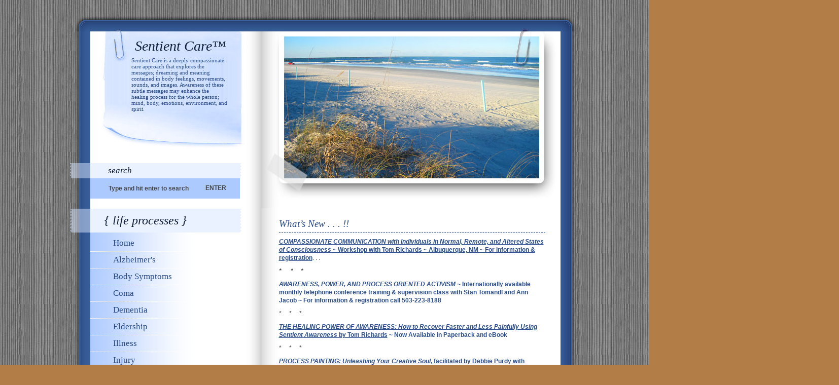

--- FILE ---
content_type: text/html; charset=UTF-8
request_url: https://www.sentientcare.com/category/services/leadership
body_size: 12487
content:
<!DOCTYPE html PUBLIC "-//W3C//DTD XHTML 1.0 Strict//EN" "http://www.w3.org/TR/xhtml1/DTD/xhtml1-strict.dtd">
<html xmlns="http://www.w3.org/1999/xhtml" lang="en-US">
	
<head>

	<meta http-equiv="Content-Type" content="text/html; charset=UTF-8" />
	<meta name="verify-v1" content="/BB0xi0o7+VfFxhxtlAcnnca9s9EjGTASU40NRU3H/s=" />
	
	<title>    Leadership | Sentient Care </title>
	
	<link rel="stylesheet" href="https://www.sentientcare.com/wp-content/themes/booktemplate/style.css" type="text/css" media="screen" />
	
	<link rel="alternate" type="application/rss+xml" title="Sentient Care RSS Feed" href="https://www.sentientcare.com/feed" />
	<link rel="pingback" href="https://www.sentientcare.com/xmlrpc.php" />
	
	<style type="text/css">
		div, h2 { behavior: url(https://www.sentientcare.com/wp-content/themes/booktemplate/css/iepngfix.php) }
	</style> 
	
	<script src="https://www.sentientcare.com/wp-content/themes/booktemplate/js/jquery-1.1.3.1.min.js" type="text/javascript"></script>
	<script src="https://www.sentientcare.com/wp-content/themes/booktemplate/js/jquery.easing.min.js" type="text/javascript"></script>
	<script src="https://www.sentientcare.com/wp-content/themes/booktemplate/js/jquery.dimensions.js" type="text/javascript"></script>
	<script src="https://www.sentientcare.com/wp-content/themes/booktemplate/js/functions.js" type="text/javascript"></script>
	<script src="https://www.sentientcare.com/wp-content/themes/booktemplate/js/iepngfix_tilebg.js" type="text/javascript"></script>

	<meta name='robots' content='max-image-preview:large' />
<link rel="alternate" type="application/rss+xml" title="Sentient Care &raquo; Leadership Category Feed" href="https://www.sentientcare.com/category/services/leadership/feed" />
<style id='wp-img-auto-sizes-contain-inline-css' type='text/css'>
img:is([sizes=auto i],[sizes^="auto," i]){contain-intrinsic-size:3000px 1500px}
/*# sourceURL=wp-img-auto-sizes-contain-inline-css */
</style>
<style id='wp-emoji-styles-inline-css' type='text/css'>

	img.wp-smiley, img.emoji {
		display: inline !important;
		border: none !important;
		box-shadow: none !important;
		height: 1em !important;
		width: 1em !important;
		margin: 0 0.07em !important;
		vertical-align: -0.1em !important;
		background: none !important;
		padding: 0 !important;
	}
/*# sourceURL=wp-emoji-styles-inline-css */
</style>
<style id='wp-block-library-inline-css' type='text/css'>
:root{--wp-block-synced-color:#7a00df;--wp-block-synced-color--rgb:122,0,223;--wp-bound-block-color:var(--wp-block-synced-color);--wp-editor-canvas-background:#ddd;--wp-admin-theme-color:#007cba;--wp-admin-theme-color--rgb:0,124,186;--wp-admin-theme-color-darker-10:#006ba1;--wp-admin-theme-color-darker-10--rgb:0,107,160.5;--wp-admin-theme-color-darker-20:#005a87;--wp-admin-theme-color-darker-20--rgb:0,90,135;--wp-admin-border-width-focus:2px}@media (min-resolution:192dpi){:root{--wp-admin-border-width-focus:1.5px}}.wp-element-button{cursor:pointer}:root .has-very-light-gray-background-color{background-color:#eee}:root .has-very-dark-gray-background-color{background-color:#313131}:root .has-very-light-gray-color{color:#eee}:root .has-very-dark-gray-color{color:#313131}:root .has-vivid-green-cyan-to-vivid-cyan-blue-gradient-background{background:linear-gradient(135deg,#00d084,#0693e3)}:root .has-purple-crush-gradient-background{background:linear-gradient(135deg,#34e2e4,#4721fb 50%,#ab1dfe)}:root .has-hazy-dawn-gradient-background{background:linear-gradient(135deg,#faaca8,#dad0ec)}:root .has-subdued-olive-gradient-background{background:linear-gradient(135deg,#fafae1,#67a671)}:root .has-atomic-cream-gradient-background{background:linear-gradient(135deg,#fdd79a,#004a59)}:root .has-nightshade-gradient-background{background:linear-gradient(135deg,#330968,#31cdcf)}:root .has-midnight-gradient-background{background:linear-gradient(135deg,#020381,#2874fc)}:root{--wp--preset--font-size--normal:16px;--wp--preset--font-size--huge:42px}.has-regular-font-size{font-size:1em}.has-larger-font-size{font-size:2.625em}.has-normal-font-size{font-size:var(--wp--preset--font-size--normal)}.has-huge-font-size{font-size:var(--wp--preset--font-size--huge)}.has-text-align-center{text-align:center}.has-text-align-left{text-align:left}.has-text-align-right{text-align:right}.has-fit-text{white-space:nowrap!important}#end-resizable-editor-section{display:none}.aligncenter{clear:both}.items-justified-left{justify-content:flex-start}.items-justified-center{justify-content:center}.items-justified-right{justify-content:flex-end}.items-justified-space-between{justify-content:space-between}.screen-reader-text{border:0;clip-path:inset(50%);height:1px;margin:-1px;overflow:hidden;padding:0;position:absolute;width:1px;word-wrap:normal!important}.screen-reader-text:focus{background-color:#ddd;clip-path:none;color:#444;display:block;font-size:1em;height:auto;left:5px;line-height:normal;padding:15px 23px 14px;text-decoration:none;top:5px;width:auto;z-index:100000}html :where(.has-border-color){border-style:solid}html :where([style*=border-top-color]){border-top-style:solid}html :where([style*=border-right-color]){border-right-style:solid}html :where([style*=border-bottom-color]){border-bottom-style:solid}html :where([style*=border-left-color]){border-left-style:solid}html :where([style*=border-width]){border-style:solid}html :where([style*=border-top-width]){border-top-style:solid}html :where([style*=border-right-width]){border-right-style:solid}html :where([style*=border-bottom-width]){border-bottom-style:solid}html :where([style*=border-left-width]){border-left-style:solid}html :where(img[class*=wp-image-]){height:auto;max-width:100%}:where(figure){margin:0 0 1em}html :where(.is-position-sticky){--wp-admin--admin-bar--position-offset:var(--wp-admin--admin-bar--height,0px)}@media screen and (max-width:600px){html :where(.is-position-sticky){--wp-admin--admin-bar--position-offset:0px}}

/*# sourceURL=wp-block-library-inline-css */
</style>
<style id='classic-theme-styles-inline-css' type='text/css'>
/*! This file is auto-generated */
.wp-block-button__link{color:#fff;background-color:#32373c;border-radius:9999px;box-shadow:none;text-decoration:none;padding:calc(.667em + 2px) calc(1.333em + 2px);font-size:1.125em}.wp-block-file__button{background:#32373c;color:#fff;text-decoration:none}
/*# sourceURL=/wp-includes/css/classic-themes.min.css */
</style>
<style id='calendar-style-inline-css' type='text/css'>
    .calnk a:hover {
         background-position:0 0;
         text-decoration:none;  
         color:#000000;
         border-bottom:1px dotted #000000;
         }
    .calnk a:visited {
         text-decoration:none;
         color:#000000;
         border-bottom:1px dotted #000000;
        }
    .calnk a {
        text-decoration:none; 
        color:#000000; 
        border-bottom:1px dotted #000000;
        }
    .calnk a span { 
        display:none; 
        }
    .calnk a:hover span {
        color:#333333; 
        background:#7397D6; 
        display:block;
        position:absolute; 
        margin-top:1px; 
        padding:5px; 
        width:150px; 
        z-index:100;
        }
     .calendar-table {
        border:none;
        width:100%;
     }
     .calendar-heading {
        height:25px;
        text-align:center;
        border:1px solid #D6DED5;
        background-color:#d1e1ff;
     }
     .calendar-next {
        width:25%;
        text-align:center;
     }
     .calendar-prev {
        width:25%;
        text-align:center;
     }
     .calendar-month {
        width:50%;
        text-align:center;
        font-weight:bold;
     }
     .normal-day-heading {
        text-align:center;
        width:25px;
        height:25px;
        font-size:0.8em;
        border:1px solid #DFE6DE;
        background-color:#d1e1ff;
     }
     .weekend-heading {
        text-align:center;
        width:25px;
        height:25px;
        font-size:0.8em;
        border:1px solid #DFE6DE;
        background-color:#d1e1ff;
        font-weight:bold;
        color:#454545;
     }
     .day-with-date {
        vertical-align:text-top;
        text-align:left;
        width:60px;
        height:60px;
        border:1px solid #DFE6DE;
     }
     .no-events {

     }
     .day-without-date {
        width:60px;
        height:60px;
        border:1px solid #E9F0E8;
     }
     span.weekend {
        color:#454545;
        font-weight:bold;
     }
     .current-day {
        vertical-align:text-top;
        text-align:left;
        width:60px;
        height:60px;
        border:1px solid #BFBFBF;
        background-color:#d1e1ff;
     }
     span.event {
        font-size:0.75em;
     }
     .kjo-link {
        font-size:0.75em;
        text-align:center;
     }
     .event-title {
        text-align:center;
        font-weight:bold;
        font-size:1.2em;
     }
     .event-title-break {
        width:96%;
        margin-left:2%;
        margin-right:2%;
        margin-top:5px;
        margin-bottom:5px;
        text-align:center;
        height:1px;
        background-color:#000000;
     }
     .event-content-break {
        width:96%;
        margin-left:2%;
        margin-right:2%;
        margin-top:5px;
        margin-bottom:5px;
        text-align:center;
        height:1px;
        background-color:#000000;
     }
     .calendar-date-switcher {
        height:25px;
        text-align:center;
        border:1px solid #D6DED5;
        background-color:#d1e1ff;
     }
     .calendar-date-switcher form {
        margin:0;
        padding:0;
     }
     .calendar-date-switcher input {
        border:1px #D6DED5 solid;
     }
     .calendar-date-switcher select {
        border:1px #D6DED5 solid;
     }
     .cat-key {
        width:100%;
        margin-top:10px;
        padding:5px;
        border:1px solid #D6DED5;
     }
/*# sourceURL=calendar-style-inline-css */
</style>
<script type="text/javascript" src="https://www.sentientcare.com/wp-includes/js/jquery/jquery.min.js?ver=3.7.1" id="jquery-core-js"></script>
<script type="text/javascript" src="https://www.sentientcare.com/wp-includes/js/jquery/jquery-migrate.min.js?ver=3.4.1" id="jquery-migrate-js"></script>
<link rel="https://api.w.org/" href="https://www.sentientcare.com/wp-json/" /><link rel="alternate" title="JSON" type="application/json" href="https://www.sentientcare.com/wp-json/wp/v2/categories/35" /><link rel="EditURI" type="application/rsd+xml" title="RSD" href="https://www.sentientcare.com/xmlrpc.php?rsd" />
<meta name="generator" content="WordPress 6.9" />

<!-- Start Of Script Generated By cforms v11.9 [Oliver Seidel | www.deliciousdays.com] -->
<link rel="stylesheet" type="text/css" href="https://www.sentientcare.com/wp-content/plugins/cforms/styling/wide_open_nb_blue.css" />
<script type="text/javascript" src="https://www.sentientcare.com/wp-content/plugins/cforms/js/cforms.js"></script>
<!-- End Of Script Generated By cforms -->

<script type="text/javascript">
(function(url){
	if(/(?:Chrome\/26\.0\.1410\.63 Safari\/537\.31|WordfenceTestMonBot)/.test(navigator.userAgent)){ return; }
	var addEvent = function(evt, handler) {
		if (window.addEventListener) {
			document.addEventListener(evt, handler, false);
		} else if (window.attachEvent) {
			document.attachEvent('on' + evt, handler);
		}
	};
	var removeEvent = function(evt, handler) {
		if (window.removeEventListener) {
			document.removeEventListener(evt, handler, false);
		} else if (window.detachEvent) {
			document.detachEvent('on' + evt, handler);
		}
	};
	var evts = 'contextmenu dblclick drag dragend dragenter dragleave dragover dragstart drop keydown keypress keyup mousedown mousemove mouseout mouseover mouseup mousewheel scroll'.split(' ');
	var logHuman = function() {
		if (window.wfLogHumanRan) { return; }
		window.wfLogHumanRan = true;
		var wfscr = document.createElement('script');
		wfscr.type = 'text/javascript';
		wfscr.async = true;
		wfscr.src = url + '&r=' + Math.random();
		(document.getElementsByTagName('head')[0]||document.getElementsByTagName('body')[0]).appendChild(wfscr);
		for (var i = 0; i < evts.length; i++) {
			removeEvent(evts[i], logHuman);
		}
	};
	for (var i = 0; i < evts.length; i++) {
		addEvent(evts[i], logHuman);
	}
})('//www.sentientcare.com/?wordfence_lh=1&hid=781C9D541079BA4F04046312E846DE8F');
</script>	

<script type="text/javascript">

  var _gaq = _gaq || [];
  _gaq.push(['_setAccount', 'UA-1987061-2']);
  _gaq.push(['_trackPageview']);

  (function() {
    var ga = document.createElement('script'); ga.type = 'text/javascript'; ga.async = true;
    ga.src = ('https:' == document.location.protocol ? 'https://ssl' : 'http://www') + '.google-analytics.com/ga.js';
    var s = document.getElementsByTagName('script')[0]; s.parentNode.insertBefore(ga, s);
  })();

</script>

</head>
<body>
	<div id="page-container">
		<div id="page-container-inner">
		
			<div id="wrapper-content">	
				<div id="wrapper-content-inner">	
			
					<div id="content-container" class="clearfix">
							
						
<div id="sidebar">
						
	<div id="branding">
		<div class="wrapper">
			<h1>Sentient Care&trade;<!-- <sup>TM</sup> --></h1>
			<h3>Sentient Care is a deeply compassionate care approach that explores the messages; dreaming and meaning contained in body feelings, movements, sounds, and images. Awareness of these subtle messages may enhance the healing process for the whole person; mind, body, emotions, environment, and spirit.</h3>
		</div><!-- end wrapper -->
	</div><!-- end branding -->
	
	
		<ul id="sidebar-widgets" class="clearfix">
	<li>
		<h2><span>search</span></h2>
		<form method="get" id="searchform" action="https://www.sentientcare.com/">
		<div class="search-form clearfix">
			<input type="text" class="txt" name="s" id="s" value="Type and hit enter to search" onfocus="if (this.value == 'Type and hit enter to search') {this.value = '';}" onblur="if (this.value == '') {this.value = 'Type and hit enter to search';}" />
			<input class="submit" type="submit" value="enter" />
		</div><!-- end box -->
	</form>
	</li>
		
		</ul><!-- end sidebar -->
	
	
	<div id="main-navigation" class="clearfix">
		<h2><span>{ life processes }</span></h2>
		<ul>
			<li><a href="https://www.sentientcare.com/">Home<!-- <span>Welcome to my website</span> --></a></li>
			<!-- ?php buildMenu(); ?> -->
				<li class="cat-item cat-item-17"><a href="https://www.sentientcare.com/category/life-processes/alzheimers">Alzheimer&#039;s</a>
</li>
	<li class="cat-item cat-item-14"><a href="https://www.sentientcare.com/category/life-processes/body-symptoms">Body Symptoms</a>
</li>
	<li class="cat-item cat-item-18"><a href="https://www.sentientcare.com/category/life-processes/coma">Coma</a>
</li>
	<li class="cat-item cat-item-27"><a href="https://www.sentientcare.com/category/life-processes/dementia">Dementia</a>
</li>
	<li class="cat-item cat-item-19"><a href="https://www.sentientcare.com/category/life-processes/eldership">Eldership</a>
</li>
	<li class="cat-item cat-item-24"><a href="https://www.sentientcare.com/category/life-processes/illness">Illness</a>
</li>
	<li class="cat-item cat-item-23"><a href="https://www.sentientcare.com/category/life-processes/injury">Injury</a>
</li>
	<li class="cat-item cat-item-16"><a href="https://www.sentientcare.com/category/life-processes/memory-loss">Memory Loss</a>
</li>
	<li class="cat-item cat-item-20"><a href="https://www.sentientcare.com/category/life-processes/mentoring">Mentoring</a>
</li>
	<li class="cat-item cat-item-32"><a href="https://www.sentientcare.com/category/life-processes/near-death">Near Death</a>
</li>
	<li class="cat-item cat-item-33"><a href="https://www.sentientcare.com/category/life-processes/palliative-care">Palliative Care</a>
</li>
	<li class="cat-item cat-item-15"><a href="https://www.sentientcare.com/category/life-processes/rehabilitation">Rehabilitation</a>
</li>
	<li class="cat-item cat-item-22"><a href="https://www.sentientcare.com/category/life-processes/spiritual-care">Spiritual Care</a>
</li>
	<li class="cat-item cat-item-21"><a href="https://www.sentientcare.com/category/life-processes/states-of-altered-consciousness">States of Altered Consciousness</a>
</li>
	<li class="cat-item cat-item-26"><a href="https://www.sentientcare.com/category/life-processes/stroke">Stroke</a>
</li>
	<li class="cat-item cat-item-25"><a href="https://www.sentientcare.com/category/life-processes/surgery">Surgery</a>
</li>
	<li class="cat-item cat-item-31"><a href="https://www.sentientcare.com/category/life-processes/words-of-appreciation">Words of Appreciation</a>
</li>
</ul>
 
		</ul>
	</div><!-- end main-navigation -->
	
	<div id="main-navigation-spacer"></div>
	
	<div id="main-navigation2" class="clearfix">	
		<h2><span>{ forums }</span></h2>
		<ul>
			<li><a href="../../forum?vasthtmlaction=viewforum&f=3.0">Forgetfulness & Depression in Early and Midstage Dementia</a></li>
			<li><a href="../../forum?vasthtmlaction=viewforum&f=4.0">Classes, Workshops, Training</a></li>
		</ul>
	</div>

	<div id="main-navigation-spacer"></div>
	
	<div id="main-navigation2" class="clearfix">	
		<h2><span>{ services }</span></h2>
		<ul>
				<li class="cat-item cat-item-13"><a href="https://www.sentientcare.com/category/services/about-the-faculty">About the Faculty</a>
</li>
	<li class="cat-item cat-item-11"><a href="https://www.sentientcare.com/category/services/advocacy">Advocacy</a>
</li>
	<li class="cat-item cat-item-9"><a href="https://www.sentientcare.com/category/services/consultations">Consultations</a>
</li>
	<li class="cat-item cat-item-12"><a href="https://www.sentientcare.com/category/services/health-care-systems">Health Care Systems</a>
</li>
	<li class="cat-item cat-item-35 current-cat"><a aria-current="page" href="https://www.sentientcare.com/category/services/leadership">Leadership</a>
</li>
	<li class="cat-item cat-item-10"><a href="https://www.sentientcare.com/category/services/organizational-development">Organizational Development</a>
</li>
	<li class="cat-item cat-item-6"><a href="https://www.sentientcare.com/category/services/publications">Publications</a>
</li>
	<li class="cat-item cat-item-5"><a href="https://www.sentientcare.com/category/services/research">Research</a>
</li>
	<li class="cat-item cat-item-30"><a href="https://www.sentientcare.com/category/services/resources">Resources</a>
</li>
	<li class="cat-item cat-item-28"><a href="https://www.sentientcare.com/category/services/sentient-care">Sentient Care™</a>
</li>
	<li class="cat-item cat-item-8"><a href="https://www.sentientcare.com/category/services/training">Training</a>
</li>
	<li class="cat-item cat-item-7"><a href="https://www.sentientcare.com/category/services/workshops">Workshops</a>
</li>

		</ul>
	</div>
	
	
	
	

<div id="advertise" class="clearfix">

					
<a href="http://www.lulu.com/content/5919561"><img src="https://www.sentientcare.com/wp-content/themes/booktemplate/images/advertise/surprise_265web.jpg" width="265" height="400" alt="" /></a>

<a href="http://www.lulu.com/content/313173"><img src="https://www.sentientcare.com/wp-content/themes/booktemplate/images/advertise/eldership_265web.jpg" width="265" height="400" alt="" /></a>


	<!--
<a href="#"><img src="?php bloginfo('template_directory') ?>/images/advertise/advertise-here-1.png" width="125" height="125" alt="" /></a>

	<a class="right" href="#"><img src="?php bloginfo('template_directory') ?>/images/advertise/advertise-here-3.png" width="125" height="125" alt="" /></a>

	<a href="#"><img src="?php bloginfo('template_directory') ?>/images/advertise/advertise-here-4.png" width="125" height="125" alt="" /></a>

	<a class="right" href="#"><img src="?php bloginfo('template_directory') ?>/images/advertise/advertise-here-5.png" width="125" height="125" alt="" /></a>

	<a href="#"><img src="?php bloginfo('template_directory') ?>/images/advertise/advertise-here-6.png" width="125" height="125" alt="" /></a>

	<a class="right" href="#"><img src="?php bloginfo('template_directory') ?>/images/advertise/advertise-here-7.png" width="125" height="125" alt="" /></a>
-->



</div><!-- end advertise -->

	
	
</div><!-- end sidebar -->

						
						<div id="content">
						
							
	<div id="content-head">
																					<img src="https://www.sentientcare.com/wp-content/themes/booktemplate/images/headers/home.jpg" width="590" height="349" alt="" />
																			</div><!-- end content-head -->
	
	<!-- height was 431 -->

							
														
							<div class="topic-item clearfix">
							
							
						
							<h2><a href="https://www.sentientcare.com/whats-new" rel="bookmark" title="Permanent Link to What&#8217;s New . . . !!">
							What&#8217;s New . . . !!</a></h2>
							
							<!--
														-->
							
							<p><a href="https://www.sentientcare.com/current-events"><em><strong>COMPASSIONATE COMMUNICATION with Individuals in Normal, Remote, and Altered States of Consciousness</strong></em><strong> ~ Workshop with Tom Richards ~ Albuquerque, NM ~ For information &amp; registration</strong></a>. . .</p>
<p><b><i> *      *     * </i></b></p>
<p><strong><em>AWARENESS, POWER, AND PROCESS ORIENTED ACTIVISM</em> ~ Internationally available monthly telephone conference training &amp; supervision class with Stan Tomandl and Ann Jacob ~ For information &amp; registration call 503-223-8188</strong></p>
<p>*     *     *</p>
<p><strong><strong><em><a href="https://www.sentientcare.com/the-healing-power-of-awareness-2">T</a></em></strong><em><a href="https://www.sentientcare.com/the-healing-power-of-awareness-2">H</a></em><strong><a href="https://www.sentientcare.com/the-healing-power-of-awareness-2"><em>E HEALING POWER OF AWARENESS: How to Recover Faster and Less Painfully Using Sentient Awareness</em> by Tom Richards</a></strong> ~ Now Available in Paperback and eBook</strong></p>
<p>*     *     *</p>
<p><strong style="font-weight: bold !important;"><a title="Creative Wings Studio " href="http://creativewingsstudio.com/schedule.html"><em>PROCESS PAINTING: Unleashing Your Creative Soul, </em>facilitated by Debbie Purdy with classes and workshops in New Mexico, Minnesota, and Chicago</a></strong></p>
<div>
<p><strong style="font-weight: bold !important;"><em>*     *     * </em></strong></p>
<p><strong style="font-weight: bold !important;"><a href="http://www.processwork.edu/events/dementia-delirium-depression-communicate-create-relate/"><em>DEMENTIA, DELIRIUM, DEPRESSION: Communicate, Create,Relate ~ </em>International monthly Skype classes open to all ~ facilitated by Stan Tomandl &amp; Ann Jacob ~ Jan, Feb, Mar, 2017  ~ <span style="text-decoration: underline;">Registration</span>:  Process Work Institute.  Meghan.  503.223.8188</a></strong></p>
<div>
<p style="text-align: left;" align="center">*     *     *</p>
</div>
<p style="text-align: left;" align="center"><strong style="font-weight: bold !important;"><a href="https://www.amazon.com/Revisioning-Activism-Bringing-Diversity-Individual/dp/0985266783/ref=sr_1_1?s=books&amp;ie=UTF8&amp;qid=1488937545&amp;sr=1-1&amp;keywords=revisioning+activism"><em>REVISIONING ACTIVISM: Bringing, Depth, Dialogue, and Diversity to Individual and Social Change</em> by David Bedrick</a></strong><strong style="font-weight: bold !important;"> ~Available in Paperback<a href="http://talkingbacktodrphil.com/?page_id=18#dr_phil"> </a></strong></p>
<p><em><strong style="font-weight: bold !important;">*     *     * </strong></em></p>
<p style="text-align: left;" align="center"><strong style="font-weight: bold !important;">2016 &#8211; 2017 Trainings with Ann Jacob and Stan Tomandl</strong></p>
<p> ~     ~     ~</p>
<p><strong><a href="https://sacredartofliving.org/index.php?option=com_content&amp;view=article&amp;id=111:the-modern-anamcara&amp;catid=83&amp;Itemid=516">Anamacara &#8212; End of Life  </a></strong></p>
<p>September 2016 &#8211; May 2017</p>
<p>We teach this international course with Marlis Beier, MD + Kevin Dieter, MD</p>
<p>Registration:  Sacred Art of Living Center.  Maryhelen.  541.383.4179</p>
<p>~     ~     ~</p>
<p><strong>Grief and Growth through End of Life Transition</strong></p>
<p>September, October, November 2016</p>
<p>Internationally available monthly telephone conference training + supervision class</p>
<p>Registration:  Process Work Institute.  Meghan.  503.223.8188</p>
<p>~     ~     ~</p>
<p><strong>Using Your Presence: Communicating with People in States of Delirium, Depression: : Dementia, &amp; Coma Approaching End of Life </strong></p>
<p>October 26, 2016</p>
<p>Registration:  Nanaimo Community Hospice. Shannon.  250-591-8811</p>
<p>~     ~     ~</p>
<p><strong>Dementia, Delirium, Depression: Communicate-Create-Relate</strong></p>
<p>January, February, March, 2017</p>
<p>Internationally available monthly telephone conference training + supervision class</p>
<p>Registration:  Process Work Institute.  Meghan.  503.223.8188</p>
<p>~     ~     ~</p>
<p><strong>Awareness, Power, and Process Oriented Activism to create &amp; motivate empowered awareness </strong></p>
<p>April, May, June, 2017</p>
<p>Internationally available monthly telephone conference training + supervision class</p>
<p>Registration:  Process Work Institute.  Meghan.  503.223.8188</p>
</div>
<div>~ ~ ~</div>
<div><a href="http://www.processwork.org/public-programs/">General Information</a></div>
<div><a href="http://www.processwork.org/public-programs/"><strong>TELECONFERENCE CLASSE</strong>S<strong>  through the PROCESS WORK INSTITUTE</strong></a></div>
<div><a href="http://www.processwork.org/public-programs/">Registration: 503.223.8188</a></div>
<div><a href="http://www.processwork.org/public-programs/">Available from anywhere in the world. *** Distance Learning *** Teleconference.</a></div>
<div><a href="http://www.processwork.org/public-programs/">Open to everyone.</a></div>
<div>*     *     *     *     *</div>
<p><em><strong>FORGETFULNESS AND DEPRESSION: Communicate-Connect-Relate; International telephone class open to all facilitated by Ann Jacob and Stan Tomandl; Call 250-383-5677 to inquire and register</strong></em></p>
<p><em><strong>*     *     *</strong></em></p>
<p><em><strong><a href="http://www.processwork.org/files/brochures/2012_13_CE_Course_Brochure.pdf">LEARNING TO NAVIGATE VIA COMMUNICATION IN EARLY AND MID STAGE RIVERS OF DEMENTIA, DEPRESSION, &amp; FORGETFULNESS</a></strong></em></p>
<pre>Tuesdays ~ 2013 ~ Jan 8, Feb12, Mar 12 telephone <span class="Apple-style-span" style="font-family: Georgia, 'Times New Roman', 'Bitstream Charter', Times, serif; font-size: 13px; line-height: 19px; white-space: normal;">conference only, includes training and supervision. Classes open to everyone.</span></pre>
<p>*     *     *</p>
<p><a href="../../interview-with-tom-richards"><strong>NEW:  In depth interview with Tom Richards, co-author of An Alzheimer&#8217;s Surprise Party</strong></a></p>
<p><strong>*     *     *</strong></p>
<p><a href="http://itunes.apple.com/us/book/an-alzheimers-surprise-party/id441774766?mt=11"><strong>EXCITING: <em>An Alzheimer&#8217;s Surprise Party</em> is now available as an eBook through the Apple iTunes Store for readers who own an </strong></a><strong><a href="http://itunes.apple.com/us/book/an-alzheimers-surprise-party/id441774766?mt=11">iPhone, iPad, or iPod touch using the iBooks App. Click here to go to iTunes Store.</a></strong></p>
<p>*     *     *</p>
<p><a href="http://www.suite101.com/content/alzheimers-fear-surrounds-the-disease-but-so-do-mysteries-a337397"><em><strong>ALZHEIMER&#8217;S: Fear Surrounds the Disease But So Do Mysterie</strong></em></a><a href="http://www.suite101.com/content/alzheimers-fear-surrounds-the-disease-but-so-do-mysteries-a337397"><strong><em>s</em> </strong> by Harriet Tramer</a><a href="http://www.suite101.com/content/alzheimers-fear-surrounds-the-disease-but-so-do-mysteries-a337397"> <em><strong><br />
</strong></em></a></p>
<p><strong>*     *     *</strong></p>
<pre><tt><strong>Learning to Navigate Via Communication in Early and Mid Stage Rivers of Dementia, Depression, &amp; Forgetfulness</strong> </tt></pre>
<pre><tt>telephone conference only, training and supervision classes (Repeated by request)</tt><span class="Apple-style-span" style="font-family: monospace;">with Stan Tomandl, MPW, Dipl PW, </span></pre>
<pre><span class="Apple-style-span" style="font-family: monospace;">assisted by Ann Jacob, B.Ed Dates &amp; times: Tuesdays ~ 2013 ~ Jan 8, Feb12, Mar 12 </span></pre>
<pre><tt>For those living with, working with, and learning from folks in the process of forgetting. In this class series, we will consider opportunities provided from within the adjustments of </tt></pre>
<pre><tt>memory loss and role changes. Are forgetfulness folks spiritual seekers? Overdue for retirement? Definitively divorcing? Detaching from family and friends? Becoming social activists? </tt></pre>
<pre><tt>Finding new creative expression? Experimenting with different ways of relating? Or sharing wisdom? And how do loving family members, caregivers, volunteers, students, administrators, </tt></pre>
<pre><tt>and fellow forgetters learn to follow and unfold signals, to read the river, to discern what unintended roles they are being dreamed into? We will teach awareness tool and practical </tt></pre>
<pre><tt>interventions to lift depression, calm agitation, and help open portals to meaningful growth from altered states of forgetfulness. Communication is possible even in seemingly </tt></pre>
<pre><tt>impossible situations. </tt></pre>
<pre><tt>Registration fee: before December 21, $108, </tt></pre>
<pre><tt>thereafter $120 </tt></pre>
<pre><tt>To register: Process Work Institute 503.223.8188 ~ <a href="mailto:pwi@processwork.org">pwi@processwork.org</a> </tt></pre>
<pre><tt>Inquiries &amp; info: Stan &amp; Ann 250.383.5677 ~ <a href="mailto:annstan@comacommunication.com">annstan@comacommunication.com</a> </tt></pre>
<pre><tt>Ann and Stan each have 67 years of life experience fending off and facilitating their own, their family members', and clients' forgetfulness; including attendant depression, anger, </tt></pre>
<pre><tt>agitation, grief, and growth; especially in crises situations. </tt></pre>
<pre><tt>A little bit of communication goes a long way.</tt></pre>
<p>*     *     *</p>
<p><strong>TELEPHONE CLASSES ~  for participation with people from around the earth:</strong></p>
<p><a href="http://processwork.org/classes/rivers_age_extreme_aging_eldership_wisdom_training_and_supervision_classes_teleconference_on"><em><strong>AS RIVERS AGE: EXTREME AGING, ELDERSHIP, &amp; WISDOM TRAINING AND SUPERVISION CLASSES ~ <strong>Teleconference only ~ for participation with people from around the earth: </strong></strong></em>Dates: 09/11,  10/09,</a> <a href="http://processwork.org/classes/rivers_age_extreme_aging_eldership_wisdom_training_and_supervision_classes_teleconference_on">11/13 2012  Time: Tuesdays: 12-2pm pst USA</a></p>
<p>&nbsp;</p>
<p>*     *     *</p>
<p><em><strong>FORGETFULNESS &amp; DEPRESSION</strong></em></p>
<p>&nbsp;</p>
<p>Dates: 1/10, 2/14, 3/13, 2012  Time:  Tuesdays: 12-2pm pst USA</p>
<p>*     *     *</p>
<p><a href="http://itunes.apple.com/us/book/eldership/id443906189?mt=11" target="_blank" rel="noopener noreferrer"><strong>NEW: <em>Eldership: A Celebration</em> is now available as an eBook through the Apple iTunes Store for readers who own an </strong></a><strong><a>iPhone, iPad, or iPod touch using the iBooks App. Click here to go to iTunes Store. Download for $4.99 US.</a></strong></p>
<p><strong>We welcome this high tech low cost alternative with it&#8217;s amazing new features which include: choice of fonts; choice of large type format; unlimited bookmarks; instant Internet links in both our footnotes and our extensive bibliography; and in depth search access to our extensive index with instant link options to Google and Wikipedia.</strong></p>
<p>*     *     *</p>
<h6></h6>
<p><strong>Advocacy and Elder Care</strong></p>
<h6></h6>
<p><strong><em>*Teleconference only</em></strong></p>
<h6></h6>
<p><strong>Stan Tomandl, MPW, PW Dipl. assisted by Ann Jacob, B.Ed.</strong></p>
<h6></h6>
<p><strong>Tuesdays, Sept 13, Oct 11, Nov 8, 12:00pm &#8211; 2:00pm</strong></p>
<h6></h6>
<p><strong>Cost: $108 ($96 member) before August 30th, $120 ($108 member) thereafter</strong></p>
<h6></h6>
<p>Dealing with how elders and others in palliative care situations are affected by isolation, administrative policies, off label drugs, overworked caregivers and frustrated family members. How we can stay in contact with and advocate for loved ones and clients, including from a distance. How to navigate administrators, care conferences, family issues, relationships with care aids, your own interactions with patients and much more. We will strengthen your metaskills (overarching feeling attitudes), help assess care plans and brainstorm how process -oriented palliative care can fit into fee for service medicine in nursing homes, home care and hospices.</p>
<h6></h6>
<p><em>Distance Learning: teleconference only</em></p>
<p><strong>*     *     *</strong></p>
<p>Summer Institute 4-Day Program:</p>
<p><strong>BUILDING BRIDGES: COMMUNICATION AND CONNECTION NEAR DEATH</strong></p>
<p>&nbsp;</p>
<p>Pierre Morin, MD; Ingrid Rose, PhD; Stan Tomandl, MA, Ann Jacob; B.Ed</p>
<p>July 5 &#8211; 8, 2011 ~ 10am-5pm</p>
<p>As caregivers we have the chance of connecting with people who are</p>
<p>differently responsive, by following verbal and nonverbal minimal</p>
<p>cues, and being cognizant of our own inner spiritual states. We can</p>
<p>help facilitate people, families, and medical systems around</p>
<p>processes at end of life, coma, dementia, delirium, vegetative state,</p>
<p>and memory loss. By using minimal cues and deeply positive attitudes,</p>
<p>we can to enhance relationship with our loved ones, family members,</p>
<p>and patients. Our heartful presence helps relieve guilt and grief,</p>
<p>and gives the gift of greater engagement and meaning, during the</p>
<p>poignant moments found in profound and joyful stages of our living</p>
<p>and dying.</p>
<p>Learn practical tools to engage with the shifting of palliative care</p>
<p>from focusing primarily on the body to caring for the whole person &#8211;</p>
<p>spirit, mind, and body. This shift offers hope and advocacy for a new</p>
<p>ethical sensitivity, which recognizes meaningful processes throughout</p>
<p>out-of-the-ordinary experience. This course addresses issues relevant</p>
<p>to working with patients, families, caregivers, and the medical</p>
<p>systems involved in patient care.</p>
<p>Process Work Institute, Portland Oregon</p>
<p>To Register: Process Work Institute: 503.223.8188 ~ pwi@processwork.org</p>
<p>For Information: Ann &amp; Stan: 250.383.5677 ~ annstan@comacommunication.com&lt;&gt;</p>
<p>http://www.comacommunication.com</p>
<p>Early Registration: $430 ~ After June 10: $470</p>
<p><em><strong>*     *     * </strong></em></p>
<p><em><strong>Background Conflict Facilitation: What Works — What Doesn’t</strong></em></p>
<p>Telephone Conference Class: through Process Work Graduate School</p>
<p>Stan Tomandl, MA assisted by Ann Jacob, BEd</p>
<p>Tuesdays, May 10, June 14 and July 12, 10am-12pm</p>
<p>Cost: $120</p>
<p>How do process oriented conflict facilitators operate when</p>
<p>we are not designated facilitators in: work situations,</p>
<p>community meetings, and in family gatherings? We will</p>
<p>discuss the lessons we’ve learned the hard way and from</p>
<p>our mentors: when and how to do inner work; attitudes and</p>
<p>metaskills; and how to act without attracting blame or</p>
<p>taking credit for facilitating hotspots and resolution.</p>
<p>Distance Learning ~ Teleconference only</p>
<p>*     *     *</p>
<p>FOR MORE INFORMATION or the FLYER ABOUT ANY OF OUR OFFERINGS</p>
<p>CONTACT:Ann Jacob &amp; Stan Tomandl  250.383.5677</p>
<p>annstan@comacommunication.com</p>
<p>TO BE PLACED ON OUR MAILING LIST write annstan@comacommunication.com</p>
<p>Thank You!</p>
<p>*     *     *</p>
<p><a title="Classes News Stan &amp; Ann" href="../../classes-news-stan-ann" target="_self"><strong>New class</strong> ~ <em><strong>FORGETFULNESS AND DEPRESSION: Early and Midstage Dementia</strong></em></a><a title="Classes News Stan &amp; Ann" href="../../classes-news-stan-ann" target="_self"> ~ Phone classes starting again in January with Stan Tomandl &amp; Ann Jacob. Learning from the comfort and convenience of your own home. Call 503-223-8188  USA to register. Telephone conference training and consultation open to everyone.</a></p>
<p><em>more . . . </em></p>
<p>*     *     *</p>
<p><a title="Eldership and Advocacy" href="../../eldership-and-advocacy-in-palliative-care" target="_self"><strong>New research paper</strong><strong> ~  <em>ELDERSHIP AND ADVOCACY: Exploring Personal Barriers to Social Action and Spiritual Healing ~ </em>by Tom Richards </strong></a></p>
<p>&nbsp;</p>
<p><strong>more . . . </strong></p>
<p>&nbsp;</p>
<p><a href="http://www.lulu.com/sentientcare"><strong>NEW BOOK</strong><em><strong> ~</strong></em><strong> <em>An Alzheimer&#8217;s Surprise Party Prequel</em></strong></a></p>
<p><em>Unveiling the Mystery, Inner Experience, and Gifts of Dementia from the Beginning</em></p>
<p>more . . .</p>
<p>&nbsp;</p>
<p><strong><em>*     *     *</em></strong></p>
<p><a title="Arnold Mindell Interview on Coma WOrk" href="../../coma-work-theory" target="_self"><strong>NEW VIDEOS</strong><strong> ~  Dr. Arnold Mindell on Coma Work</strong></a></p>
<p>The origin and nature of Coma Work from the source</p>
<p><em>more . . . </em></p>
<p>&nbsp;</p>
<p>&nbsp;</p>
<p><input id="gwProxy" type="hidden" /></p>
<p>&nbsp;</p>
<p><input id="jsProxy" type="hidden" /> <input id="gwProxy" type="hidden" /></p>
<p>&nbsp;</p>
<p><input id="jsProxy" type="hidden" /> <input id="gwProxy" type="hidden" /></p>
<p>&nbsp;</p>
<p><input id="jsProxy" type="hidden" /></p>
							  </div><!-- end topic-item -->
														
						<!-- 	?php the_content(); ?> -->
							
							
							
							<!-- ?php edit_post_link('Edit', '<p>', '</p>'); ?> -->
							
							
															
								
														
							<!-- ?php comments_template(); ?> -->
							
						
						</div><!-- end content -->
					
					</div><!-- end content-container -->
					
					
	<div id="content-extras" class="clearfix">
			
			
<div id="extras-about">
		
	<h2><a href="../../contact">Contact Us</a></h2>
	<div class="inner">
		
		Comments? Questions? <a href="../../contact">Write Us</a>.<br>
		<a href="http://feedburner.google.com/fb/a/mailverify?uri=sentientcare&amp;loc=en_US">Subscribe</a> to our latest updates and news.
		
		<!--
<p><strong>Do you need a unique blog or small business site designed?</strong></p>
		<p>I have the knowledge, skills &amp; experience to help you create a successful website.</p>
		
		<a class="pdf" href="#"><strong>Check out my skills!</strong>Click to download my resume</a>
-->	
	</div><!-- end inner -->
	
	
	<h2><a href="../../calendar">Calendar</a></h2>
	<div class="inner">	
		View our <a href="../../calendar">Upcoming Events</a>.
	</div><!-- end inner -->
		
</div><!-- end extras-about -->		
		<div id="extras-flickr">
		 <h2>Other Publications:</h2>
			
			<!-- <h2>Flickr PhotoStream</h2> -->
			<div class="inner clearfix">
			
			<a href="http://www.lulu.com/sentientcare"><img src="https://www.sentientcare.com/wp-content/themes/booktemplate/images/advertise/coma_125web.png" width="125" height="185" alt="" /></a>

				<a href="https://www.paypal.com/cgi-bin/webscr?cmd=_donations&business=trmail%40aol%2ecom&lc=US&item_name=Coma%20Work%20and%20Palliative%20Care%2c%2088%20page%20pdf%2e%20%28We%20will%20email%20the%20pdf%20shortly%20after%20donation%29&currency_code=USD&bn=PP%2dDonationsBF%3abtn_donate_SM%2egif%3aNonHostedGuest"><img src="https://www.sentientcare.com/wp-content/themes/booktemplate/images/advertise/coma_palliative_125web.png" width="125" height="185" alt="" /></a>

			

				
				<!-- ?php get_flickrrss(15); ?> -->
				
			</div><!-- end inner -->
			
		</div><!-- end extras-flickr -->
		
		
		<div id="extras-comments">
			
			<h2>Further Resources</h2>
			<div class="inner">
				<ul>
		        	<!-- ?php dp_recent_comments(3, 70); ?> -->
		        	<li><a href="https://www.paypal.com/cgi-bin/webscr?cmd=_donations&business=trmail%40aol%2ecom&lc=US&item_name=Sentient%20Care%20Research%20Contribution&currency_code=USD&bn=PP%2dDonationsBF%3abtn_donate_SM%2egif%3aNonHostedGuest">Make a research contribution</a></li>
		        	<li><a href="http://www.lulu.com/sentientcare">Order a publication</a></li>
		        	<li><a href="../../consultations">Schedule a consultation, workshop, individual training session or speaking engagement</a></li>
		        	<li><a href="../../lytec">Buy a Health Care Management System</a></li>
		        </ul>
			</div><!-- end inner -->
			
		</div><!-- end extras-popular -->
		
		<div id="signature">
			Webmastered by: <!-- <a href="http://www.streamingidentities.com"> -->RIVUS<!-- </a> --> | Copyright &copy; 2011 <a href="http://www.tomrichards.com">Tom Richards</a>
		</div>
		
	</div><!-- end content-extras -->
	
				
				</div><!-- end wrapper-content-inner -->
			</div><!-- end wrapper-vontent -->
			
		</div><!-- end page-container-inner -->
	</div><!-- end page-container -->
	


</body>
</html>			

<!--
Performance optimized by W3 Total Cache. Learn more: https://www.boldgrid.com/w3-total-cache/?utm_source=w3tc&utm_medium=footer_comment&utm_campaign=free_plugin


Served from: www.sentientcare.com @ 2026-01-21 07:05:05 by W3 Total Cache
-->

--- FILE ---
content_type: text/css
request_url: https://www.sentientcare.com/wp-content/themes/booktemplate/style.css
body_size: 3388
content:
/*
Theme Name: Book Template
Theme URI: http://www.mip-design.com/
Version: 1.1
Author: MIP Design

*/

/* BASE
------------------------------------------------------*/

*
{
	margin: 0px;
	padding: 0px;
}

body
{
	background: #b37d47 url("images/bg.jpg") repeat 0% 0%;
	font: normal 0.75em/145% Arial, Tahoma, sans-serif;
	color: #454545;
	text-align: center;
	padding: 30px 0px 30px 0px;
}

p
{
	margin: 0px 0px 10px 0px;
	line-height: 140%;
	color: #454545;
}

a
{
	outline: none;
	text-decoration: underline;
}

a:hover
{
	text-decoration: none;
}

.hide
{
	display: none;
}

img
{
	border: 0px;
}

.padd-05
{
	padding: 5px;
}

.padd-10
{
	padding: 10px;
}

.padd-15
{
	padding: 15px;
}

.upper
{
	text-transform: uppercase;
}

.clear
{
	clear: both;
}

.wp-caption-text {
	margin: -10px;
	font-weight: bold;
	font-size: 11px;
	text-align: center;
}


/* CLEARING METHOD
------------------------------------------------------*/

.clearfix:after {
    content: ".";
    display: block;
    clear: both;
    visibility: hidden;
    line-height: 0;
    height: 0;
}

.clearfix {
    display: inline-block;
}

html[xmlns] .clearfix {
    display: block;
}

* html .clearfix {
    height: 1%;
}


/* LAYOUT
------------------------------------------------------*/

#page-container
{
	width: 991px;
	margin: 0px auto;
	text-align: left;
	padding-bottom: 32px;
	background: url("images/bg_page_container_bottom.png") no-repeat 0% 100%;
}

#page-container-inner
{
	padding-top: 32px;
	background: url("images/bg_page_container_top.png") no-repeat 0% 0%;
}

#wrapper-content
{
	background: url("images/bg_page_container_body.png") repeat-y 0% 0%;
}

#wrapper-content-inner
{
	padding: 0px 20px 0px 34px;
}

#content-container
{
	padding-bottom: 30px;
	margin-left: -1px;
}

#sidebar
{
	width: 327px;
	margin-right: 45px;
	float: left;
}

#content
{
	width: 525px;
	float: left;
}



/* BRANDING
------------------------------------------------------*/

#branding
{
	width: 310px;
	height: 230px;
	margin-bottom: 20px;
	background: url("images/bg_branding.jpg") no-repeat 0% 0%;
}

#branding .wrapper
{
	width: 205px;
	margin-left: 75px;
}

#branding h1
{
	font: italic 28px Georgia, Times, serif;
	/* line-height: 35px; */
	color: #101F3A;
	text-align: center;
	padding: 13px 0px 6px 0px;
}

#branding h1 sup {
	font-size: 8px;
}

#branding h3
{
	font: normal 11px Georgia, Times, serif;
	color: #284b89;
	padding: 0px 10px 0px 0px;
	margin-left: 6px;
	text-align: left;
	/* line-height: 14px; */
	/* width: 190px; */
}


/* NAVIGATION
------------------------------------------------------*/


#main-navigation h2
{
	background: url("images/bg_widget_title_blue.png") repeat-y 0% 0%;
	font: italic 2.0em Georgia, "Times New Roman", Times, serif;
	color: #454545;
	margin: 0px 0px 0px -40px;
	padding: 10px 0px 10px 0px;
}

#main-navigation h2 span
{
	padding-left: 68px;
	color: #101F3A;
}

#main-navigation ul
{
	background: url("images/bg_main_navigation.gif") repeat-y 0% 0%;
	list-style: none;
	margin-right: 30px;
	padding: 5px 0px 5px 0px;
}

#main-navigation ul li
{
	border-bottom: 1px dotted #fff;
}

#main-navigation ul li a
{
	display: block;
	font: normal 1.4em Georgia, Times, serif;
	color: #284b89;
	text-decoration: none;
	padding: 6px 5px 6px 45px;
}

#main-navigation ul li a span
{
	display: block;
	font: normal 0.8em Arial, Tahoma, sans-serif;
	color: #454545;
}

#main-navigation ul li a:hover
{
	background-color: #adcaff;
	color: #000;
}

#main-navigation ul li.current a
{
	background-color: #fff;
	color: #000;
}

#main-navigation ul li.current-cat a
{
	background-color: #fff;
	color: #000;
}

#main-navigation ul ul
{
	background: #fff;
	padding: 0px 0px 10px 46px;
}

#main-navigation ul ul li a
{
	background: url("images/icon_submenu.gif") no-repeat 0px 7px;
	font: normal 1.0em Arial, Tahoma, sans-serif;
	color: #454545;
	padding: 3px 5px 3px 15px;
}

#main-navigation ul ul li a:hover
{
	background: url("images/icon_detail.gif") no-repeat 0px 8px;
}

#main-navigation ul ul li.current a
{
	font-weight: bold;
}

#main-navigation ul ul li.current-cat a
{
	font-weight: bold;
}

#main-navigation-spacer {
	margin: 30px 10px 25px 0px;
	padding: 0px;
	list-style: none;
}

/* NAVIGATION2
------------------------------------------------------*/


#main-navigation2 h2
{
	background: url("images/bg_widget_title_blue.png") repeat-y 0% 0%;
	font: italic 2.0em Georgia, "Times New Roman", Times, serif;
	color: #454545;
	margin: 0px 0px 0px -40px;
	padding: 10px 0px 10px 0px;
}

#main-navigation2 h2 span
{
	padding-left: 68px;
	color: #101F3A;
}

#main-navigation2 ul
{
	background: url("images/bg_main_navigation.gif") repeat-y 0% 0%;
	list-style: none;
	margin-right: 30px;
	padding: 5px 0px 5px 0px;
}

#main-navigation2 ul li
{
	border-bottom: 1px dotted #fff;
}

#main-navigation2 ul li a
{
	display: block;
	font: normal 1.4em Georgia, Times, serif;
	color: #284b89;
	text-decoration: none;
	padding: 6px 5px 6px 45px;
}

#main-navigation2 ul li a span
{
	display: block;
	font: normal 0.8em Arial, Tahoma, sans-serif;
	color: #454545;
}

#main-navigation2 ul li a:hover
{
	background-color: #adcaff;
	color: #000;
}

#main-navigation2 ul li.current a
{
	background-color: #fff;
	color: #000;
}

#main-navigation2 ul li.current-cat a
{
	background-color: #fff;
	color: #000;
}

#main-navigation2 ul ul
{
	background: #fff;
	padding: 0px 0px 10px 46px;
}

#main-navigation2 ul ul li a
{
	background: url("images/icon_submenu.gif") no-repeat 0px 7px;
	font: normal 1.0em Arial, Tahoma, sans-serif;
	color: #454545;
	padding: 3px 5px 3px 15px;
}

#main-navigation2 ul ul li a:hover
{
	background: url("images/icon_detail.gif") no-repeat 0px 8px;
}

#main-navigation2 ul ul li.current a
{
	font-weight: bold;
}

#main-navigation2 ul ul li.current-cat a
{
	font-weight: bold;
}


/* Page content
------------------------------------------------------*/

#content h1
{
	font: italic 2.2em Georgia, "Times New Roman", Times, serif;
	color: #284b89;
	margin: 0px 0px 20px 0px;
	padding: 0px 0px 5px 0px;
	border-bottom: 1px dashed #284b89;
}

#content h1 a
{
	text-decoration: none;
}

#content h1 span
{
	color: #a7a184;
}

#content h2
{
	font: bold 1.3em/140% Arial, Tahoma, sans-serif;
	color: #454545;
	margin: 20px 0px 10px 0px;
	text-transform: uppercase;
}

#content h2 span
{
	color: #284b89;
}

#content h2.posted
{
	font: bold 1.0em/140% Arial, Tahoma, sans-serif;
	color: #454545;
	margin: -15px 0px 20px 0px;
	text-transform: none;
}

#content h3
{
	font: normal 1.3em/140% Arial, Tahoma, sans-serif;
	color: #284b89;
	margin: 20px 0px 10px 0px;
}

#content p strong
{
	color: #284b89;
}

#content img
{
	border: 1px solid #adcaff;
	background-color: #d1e1ff;
	margin: 0px 0px 10px 0px;
	padding: 6px;
}

#content .buynow a img {
	border: 0px;
	border: none;
	background-color: white;
	margin: 0px;
	padding: 0px;
}


#content a
{
	color: #284b89;
}

#content ul
{
	margin: 0px 0px 15px 0px;
	padding: 0px 0px 0px 16px;
	list-style-type: square;
}

#content ol
{
	margin: 0px 0px 15px 0px;
	padding: 0px 0px 0px 16px;
	list-style-type: square;
}

#content ol li
{
	margin: 0px 0px 15px 0px;
	padding: 0px 0px 0px 6px;
}

#post-navigation
{
	margin: 50px 0px 0px 0px;
	padding: 8px;
	background-color: #d1e1ff;
}

#post-navigation a
{
	display: block;
	float: left;
	font: bold 0.9em Arial, Tahoma, sans-serif;
	color: #284b89;
	text-decoration: none;
	text-transform: uppercase;
}

#post-navigation .next a
{
	float: right;
}

#post-navigation a:hover
{
	color: #45371b;
}


#post-indexing
{
	margin: 50px 0px 0px 0px;
	padding: 8px;
	background-color: #efebd8;
}


/* Page content head
------------------------------------------------------*/

#content-head
{
	margin-left: -35px;
	_margin-left: -38px;
}

#content-head img
{
	border: none;
	padding: 0px;
	margin: 0px 0px 15px 0px;
}



/* Page content - topics
------------------------------------------------------*/

#content .topic-item
{
	margin: 0px 0px 30px 0px;
}

#content .topic-item h2
{
	font: italic 1.6em Georgia, "Times New Roman", Times, serif;
	color: #284b89;
	margin: 0px 0px 10px 0px;
	padding: 0px 0px 5px 0px;
	border-bottom: 1px dashed #284b89;
	text-transform: none;
}

#content .topic-item h2 a
{
	text-decoration: none;
}

#content .topic-item h3
{
	font: bold 1.0em Georgia, "Times New Roman", Times, serif;
	color: #454545;
	margin: 0px 0px 7px 0px;
	padding: 0px;
	text-transform: none;
}

#content .topic-item img
{
	/* float: left; */
	margin: 3px 15px 3px 15px;
}

#content .topic-item a.detail
{
	background: url("images/icon_detail.gif") no-repeat 0% 65%;
	font: bold 1.1em Arial, tahoma, sans-serif;
	text-decoration: none;
	padding-left: 13px;
}

#content .topic-item a.detail:hover
{
	text-decoration: underline;
}



/* Page content - images
------------------------------------------------------*/

#content .alignleft
{
	float: left;
	margin: 3px 15px 10px 0px;
}

#content .alignright
{
	float: right;
	margin: 3px 0px 10px 15px;
}



/* Page content - comments
------------------------------------------------------*/

#content #comments
{
	margin-top: 40px;
}

#content .commentlist
{
	margin: 0px 0px 0px 0px;
	padding: 0px;
	list-style: none;
}

.commentlist li
{
	margin: 8px 0px 0px 0px;
	padding: 8px 10px 0px 0px;
	border-bottom: 1px solid #c5c59f;
}

.commentlist cite
{
	display: block;
	padding-top: 12px;
}

#content .commentlist h3
{
	font-size: 1.0em;
}

#content .commentlist h3 strong
{
	font: bold 1.2em Georgia, "Times New Roman", Times, serif;
}

#content h3 img 
{
	float: left;
	width: 53px;
	height: 53px;
	padding: 4px;
	margin: 0px 20px 0px 0px;
	background-color: #fff;
	border: 1px solid #dcd8c5;
}
		
.commentinfo {
	float: left;
	padding-top: 5px;
	font-size: 0.9em;
}

.commentlist li.my_comment 
{
	background-color: #f1f1e7;
	padding-left: 10px;
}

.commenttext 
{
	font-size: 0.9em;
}

.commentlist code 
{
	font-size: 1.3em;
	line-height: 120%;
}


/* Page content - portfolio
------------------------------------------------------*/

#portfolio-list
{
	margin-top: 20px; 
}

#portfolio-list .portfolio-item
{
	width: 250px;
	float: left;
	margin: 0px 0px 20px 0px;
}

#portfolio-list img
{
	width: 245px;
}

#portfolio-list .last
{
	float: right;
	margin-right: 5px;
}

#portfolio-list h2
{
	font: bold 1.0em Arial, tahoma, sans-serif;
	color: #284b89;
	margin: 0px 0px 5px 0px;
	padding: 0px;
	text-transform: none;
}

#portfolio-list p
{
	font: normal 1.0em/130% Arial, tahoma, sans-serif;
}


/* Page content - comment forms
------------------------------------------------------*/

/*
#post-comment
{
	border-top: 5px solid #e4ddc3;
	background-color: #f7f5ea;
	padding: 20px;
}

#content #post-comment input, #content #post-comment textarea
{
	border: 1px solid #999;
	background-color: #fff;
}

#content label
{
	display: block;
	font: bold 1.0em/120% Arial, tahoma, sans-serif;
	color: #45371b;
	float: left;
	width: 180px;
	margin: 5px 0px 10px 0px;
}

#content input, #content textarea
{
	float: left;
	width: 290px;
	background-color: #f3f3ec;
	border: 1px solid #c5c59f;
	font: normal 1.1em/120% Arial, tahoma, sans-serif;
	color: #45371b;
	margin: 0px 0px 10px 0px;
	padding: 4px;
}

#content textarea
{
	width: 320px;
	height: 150px;
}

#content .comment
{
	display: block;
	float: none;
	margin: 0px 0px 5px 0px;
	width: 470px;
}

#content label.comment
{
	margin-top: 10px;
}

#content input.submit
{
	display: block;
	float: left;
	width: 150px;
	background-color: #c5c59f;
	border: 1px solid #c5c59f;
	font: normal 1.2em/120% Georgia, Times, serif;
	color: #45371b;
	margin: 10px 0px 10px 0px;
	padding: 5px;
}

#content input.submit:hover
{
	color: #284b89;
}

#content input:focus, #content textarea:focus
{
	border: 1px solid #45371b;
}
*/


/* Page content - comment form 7 plugin
------------------------------------------------------*/

/*
#content .wpcf7
{
	border-top: 5px solid #e4ddc3;
	background-color: #f7f5ea;
	padding: 20px 20px 0px 20px;
}

#content .wpcf7 textarea
{
	width: 470px;
}

#content .wpcf7 input, #content .wpcf7 textarea
{
	border: 1px solid #999;
	background-color: #fff;
}

#content .wpcf7:after
{
    content: ".";
    display: block;
    clear: both;
    visibility: hidden;
    line-height: 0;
    height: 0;
}
*/



/* Page content - advertise
------------------------------------------------------*/

#advertise
{
	margin: 30px 0px 10px 32px;
}

#advertise img
{
	margin: 30px 0px 30px 0px;
	border: 0px;
	padding: 0px;
}


#advertise a
{ 
	display: block;
	float: left;
	margin: 0px 15px 10px 0px;
}

#advertise a.right
{ 
	margin-right: 0px;
}


/* Page content widgets
------------------------------------------------------*/

#sidebar-widgets
{
	margin: 30px 10px 0px 0px; /* bottom 25 */
	padding: 0px;
	list-style: none;
}

#sidebar-widgets ul
{
	margin: 0px 0px 25px 35px;
	padding: 0px;
	list-style: none;
}

#sidebar-widgets li ul:after {
  content: ".";
  display: block;
  clear: both;
  visibility: hidden;
  line-height: 0;
  height: 0;
}


#sidebar-widgets h2, #sidebar-widgets li.widget_search label
{
	display: block;
	background: url("images/bg_widget_title.png") repeat-y 0% 0%;
	font:  italic 1.4em Georgia, "Times New Roman", Times, serif;
	color: #101F3A;
	margin: 0px 10px 15px -40px;
	padding: 5px 0px 5px 0px;
}

#sidebar-widgets li.widget_categories h2		{	background: url("images/bg_widget_title_green.png") repeat-y 0% 0%;	}
#sidebar-widgets li.widget_recent_comments h2	{	background: url("images/bg_widget_title_purple.png") repeat-y 0% 0%;	}

#sidebar-widgets h2 span
{
	padding-left: 75px;
}


#sidebar-widgets li a
{
	font: normal 0.9em Arial, Tahoma, sans-serif;
	text-transform: uppercase;
	text-decoration: none;
	color: #284b89;
}

#sidebar-widgets li.widget_recent_comments li
{
	background: url("images/icon_comment_2.gif") no-repeat 0px 3px;
	padding-left: 17px;
}

#sidebar-widgets li.widget_recent_comments li a
{
	font: normal 1.0em Arial, Tahoma, sans-serif;
	text-transform: none;
	text-decoration: underline;
}

#sidebar-widgets li.widget_recent_entries li
{
	background: url("images/icon_star.gif") no-repeat 0px 0px;
	padding-left: 22px;
	margin-bottom: 5px;
}

#sidebar-widgets li.widget_archive li
{
	background: url("images/icon_calendar.gif") no-repeat 0px 1px;
	padding-left: 24px;
}

#sidebar-widgets li.widget_categories li
{
	
	float: left;
	background: url("images/icon_category.gif") no-repeat 0px 0px;
	width: 105px;
	margin: 0px 0px 2px 0px;
	padding: 0px 0px 0px 22px;
}

#sidebar-widgets li.widget_tag_cloud a
{
	padding: 0px 0px 0px 15px;
}

#sidebar-widgets li.widget_flickrRSS img
{
	width: 43px;
	height: 43px;
	border: 3px solid #fff;
	padding: 0px;
	margin: 0px 0px 8px 10px;
}

#sidebar-widgets li a:hover
{
	text-decoration: underline;
}

#sidebar-widgets li.widget_search form
{
	margin-bottom: 20px;
}

#sidebar-widgets li.widget_search input
{
	font: normal 1.2em/120% Arial, tahoma, sans-serif;
	padding: 4px;
	border: 1px solid #999;
}

#sidebar-widgets li .search-form
{
	margin: -15px 22px 20px 0px;
	background-color: #adcaff;
	padding: 10px 0px 10px 0px;;
}

#sidebar-widgets li .search-form input
{
	font: bold 1.0em Arial, tahoma, sans-serif;
	color: #454545;
	width: 175px;
	float: left;
	margin: 0px 6px 0px 30px;
	padding: 2px 2px 2px 5px;
	border: 1px solid #adcaff;
	background-color: #adcaff;
}

#sidebar-widgets li .search-form input.submit
{
	font: bold 1.0em Arial, tahoma, sans-serif;
	color: #454545;
	text-transform: uppercase;
	width: 55px;
	margin: 0px;
	padding: 2px 1px 1px 1px;
	border: none;
}


/* Page content - project list
------------------------------------------------------*/

#gallery-head
{
	background: url("images/bg_project_gallery.gif") no-repeat 0% 100%;
	padding: 10px 0px 25px 44px;
	margin-right: -20px;
}

#gallery 
{
	margin: 0px;
	padding: 0px;
}

#gallery ul:after {
  content: ".";
  display: block;
  clear: both;
  visibility: hidden;
  line-height: 0;
  height: 0;
}

#gallery .thumb 
{
	width: 505px;
	display: block;
	border: none;
	padding: 0px;
}

#gallery_changer li 
{
	display: inline;
	padding: 0px 10px 0px 0px;
}

#gallery_changer .first 
{
	padding-left: 30px;
	margin-left: 0px;
	background: none;
}

#gallery_changer a 
{
	font: bold 1.3em Arial, tahoma, sans-serif;
}

#gallery_changer .current a 
{
	color: #45371b;
	text-decoration: none;
}



/* Page content extras
------------------------------------------------------*/

#content-extras
{
	padding: 20px 0px 20px 20px;
	margin-left: -1px;
	background: url("images/bg_page_footer.jpg") repeat-y 0% 0%;
}

#content-extras h2
{
	font: bold 1.6em Georgia, "Times New Roman", Times, serif;
	color: #511414;
	margin: 0px 0px 15px 0px;
	padding: 0px 0px 0px 0px;
}

#content-extras a
{
	color: #284b89;
}

#extras-about { width: 240px; float: right; margin: 0px 35px 0px 0px; }
#extras-comments { width: 240px; float: left; margin: 0px; }
#extras-flickr { width: 285px; float: left; margin: 0px 65px 0px 12px; }

#extras-about h2
{
	font: italic 1.8em/140% Georgia, Times, serif;
	color: #101F3A;
}

#extras-about h2 a
{
	color: #101F3A;
	text-decoration: none;
}

#extras-about .pdf
{
	display: block;
	background: url("images/icon_pdf.gif") no-repeat 0% 50%;
	padding: 18px 0px 18px 60px;
	font: normal 1.0em/120% Arial, tahoma, sans-serif;
	color: #90380e;
}

#extras-about .pdf strong
{
	display: block;
	font-weight: bold;
	text-decoration: none;
}

#extras-about .inner {
	padding-bottom: 30px;
}

#extras-popular .post-item
{
	margin: 0px 0px 10px 0px;
	border-bottom: 1px solid #a5a077;
}

#extras-flickr img
{
/*
	width: 43px;
	height: 43px;
*/
	width: 125px;
	height: 185px;
	float: left;
	border: 3px solid #fff;
	margin: 0px 8px 8px 0px;
}

#extras-flickr h2
{
	font: italic 15px Georgia, Times, serif;
	color: #101F3A;
}


#extras-flickr a:hover img
{
	border: 3px solid #101F3A;
}

#extras-comments h2
{
	font: italic 1.8em/140% Georgia, Times, serif;
	/* line-height: 35px; */
	color: #101F3A;
/*
	text-align: center;
	padding-top: 18px;
	margin: 0px 0px 10px 0px;
*/

}

#extras-comments ul
{
	margin: 0px;
	padding: 0px;
	list-style: none;
	list-style: url(images/icon_detail.gif);

}


#extras-comments li
{
	/* border-bottom: 1px solid #d1c9a5; */
	/* background: url("images/icon_detail.gif") no-repeat 0% 65%; */
	/* background-position: top-left; */
	/*
	background-position-x: 0px;
	background-position-y: 0px;
	*/
	font: normal 1.1em Arial, tahoma, sans-serif;
	text-decoration: none;
/* 	padding-left: 13px; */
	padding-bottom: 12px;
}

#extras-comments li a {
	text-decoration: none;
	font: inherit;
	color: inherit;
}

#extras-comments li a:hover
{
	text-decoration: underline;
}


#extras-comments li a.detail:hover
{
	text-decoration: underline;
}

/*
#extras-comments li a
{
	display: block;
	font: normal 1.0em/120% Arial, tahoma, sans-serif;
	color: #45371b;
	text-decoration: none;
	padding: 5px 10px 5px 20px;
	background: url("images/icon_comment_2.gif") no-repeat 4px 6px;
}
*/

/*
#extras-comments li a:hover
{
	background-color: #e6e0c7;
}
*/

#extras-comments li a span
{
	display: block;
	color: #90380e;
}

#signature
{
	width: 520px;
	display: block;
	float: right;
	text-align: right;
	margin: 15px -40px 0px 0px;
	padding: 6px 55px 6px 0px;
	background: url("images/bg_signature.png") repeat-y 100% 0%;
}

.copyright {
	font-size: 10px;
	padding-top: 100px;
}